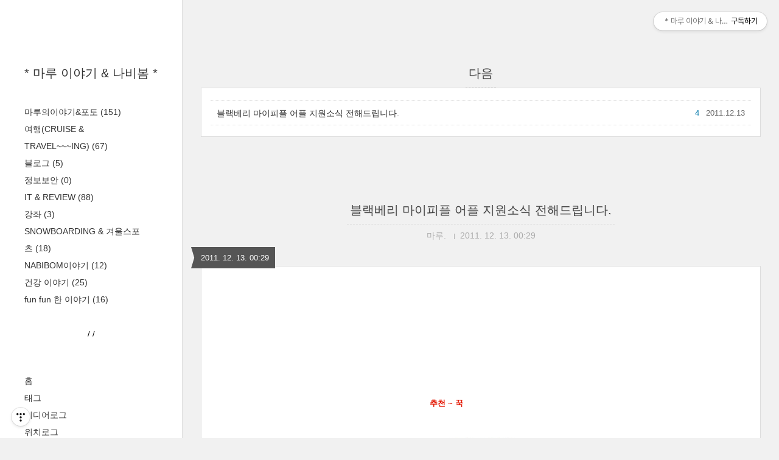

--- FILE ---
content_type: text/html;charset=UTF-8
request_url: https://nabibom.tistory.com/tag/%EB%8B%A4%EC%9D%8C
body_size: 37190
content:
<!DOCTYPE html>
<html lang="ko" class="">

                                                                                <head>
                <script type="text/javascript">if (!window.T) { window.T = {} }
window.T.config = {"TOP_SSL_URL":"https://www.tistory.com","PREVIEW":false,"ROLE":"guest","PREV_PAGE":"","NEXT_PAGE":"","BLOG":{"id":344485,"name":"nabibom","title":"*  마루 이야기 &amp; 나비봄  *","isDormancy":false,"nickName":"마루.","status":"open","profileStatus":"normal"},"NEED_COMMENT_LOGIN":false,"COMMENT_LOGIN_CONFIRM_MESSAGE":"","LOGIN_URL":"https://www.tistory.com/auth/login/?redirectUrl=https://nabibom.tistory.com/tag/%25EB%258B%25A4%25EC%259D%258C","DEFAULT_URL":"https://nabibom.tistory.com","USER":{"name":null,"homepage":null,"id":0,"profileImage":null},"SUBSCRIPTION":{"status":"none","isConnected":false,"isPending":false,"isWait":false,"isProcessing":false,"isNone":true},"IS_LOGIN":false,"HAS_BLOG":false,"IS_SUPPORT":false,"IS_SCRAPABLE":false,"TOP_URL":"http://www.tistory.com","JOIN_URL":"https://www.tistory.com/member/join","PHASE":"prod","ROLE_GROUP":"visitor"};
window.T.entryInfo = null;
window.appInfo = {"domain":"tistory.com","topUrl":"https://www.tistory.com","loginUrl":"https://www.tistory.com/auth/login","logoutUrl":"https://www.tistory.com/auth/logout"};
window.initData = {};

window.TistoryBlog = {
    basePath: "",
    url: "https://nabibom.tistory.com",
    tistoryUrl: "https://nabibom.tistory.com",
    manageUrl: "https://nabibom.tistory.com/manage",
    token: "XQlw1ZwDSUs5lSBQObE/3s5mRiELbSeUAOQA7lTND5ttejUhuO6KOPetsEcfOBtx"
};
var servicePath = "";
var blogURL = "";</script>

                
                
                
                        <!-- BusinessLicenseInfo - START -->
        
            <link href="https://tistory1.daumcdn.net/tistory_admin/userblog/userblog-7c7a62cfef2026f12ec313f0ebcc6daafb4361d7/static/plugin/BusinessLicenseInfo/style.css" rel="stylesheet" type="text/css"/>

            <script>function switchFold(entryId) {
    var businessLayer = document.getElementById("businessInfoLayer_" + entryId);

    if (businessLayer) {
        if (businessLayer.className.indexOf("unfold_license") > 0) {
            businessLayer.className = "business_license_layer";
        } else {
            businessLayer.className = "business_license_layer unfold_license";
        }
    }
}
</script>

        
        <!-- BusinessLicenseInfo - END -->
<!-- PreventCopyContents - START -->
<meta content="no" http-equiv="imagetoolbar"/>

<!-- PreventCopyContents - END -->

<!-- System - START -->

<!-- System - END -->

        <!-- TistoryProfileLayer - START -->
        <link href="https://tistory1.daumcdn.net/tistory_admin/userblog/userblog-7c7a62cfef2026f12ec313f0ebcc6daafb4361d7/static/plugin/TistoryProfileLayer/style.css" rel="stylesheet" type="text/css"/>
<script type="text/javascript" src="https://tistory1.daumcdn.net/tistory_admin/userblog/userblog-7c7a62cfef2026f12ec313f0ebcc6daafb4361d7/static/plugin/TistoryProfileLayer/script.js"></script>

        <!-- TistoryProfileLayer - END -->

                
                <meta http-equiv="X-UA-Compatible" content="IE=Edge">
<meta name="format-detection" content="telephone=no">
<script src="//t1.daumcdn.net/tistory_admin/lib/jquery/jquery-3.5.1.min.js" integrity="sha256-9/aliU8dGd2tb6OSsuzixeV4y/faTqgFtohetphbbj0=" crossorigin="anonymous"></script>
<script type="text/javascript" src="//t1.daumcdn.net/tiara/js/v1/tiara-1.2.0.min.js"></script><meta name="referrer" content="always"/>
<meta name="google-adsense-platform-account" content="ca-host-pub-9691043933427338"/>
<meta name="google-adsense-platform-domain" content="tistory.com"/>
<meta name="google-adsense-account" content="ca-pub-6358916830700379"/>
<meta name="description" content="사진으로 보는 세상,,,,,,,,,,,,,, 
그리고 나비봄 
그리고 일상"/>

    <!-- BEGIN OPENGRAPH -->
    <meta property="og:type" content="website"/>
<meta property="og:url" content="https://nabibom.tistory.com"/>
<meta property="og:site_name" content="*  마루 이야기 &amp; 나비봄  *"/>
<meta property="og:title" content="'다음' 태그의 글 목록"/>
<meta property="og:description" content="사진으로 보는 세상,,,,,,,,,,,,,, 
그리고 나비봄 
그리고 일상"/>
<meta property="og:image" content="https://img1.daumcdn.net/thumb/R800x0/?scode=mtistory2&fname=https%3A%2F%2Ft1.daumcdn.net%2Fcfile%2Ftistory%2F13257C594D2D53CE03"/>
<meta property="og:article:author" content="'마루.'"/>
    <!-- END OPENGRAPH -->

    <!-- BEGIN TWITTERCARD -->
    <meta name="twitter:card" content="summary_large_image"/>
<meta name="twitter:site" content="@TISTORY"/>
<meta name="twitter:title" content="'다음' 태그의 글 목록"/>
<meta name="twitter:description" content="사진으로 보는 세상,,,,,,,,,,,,,, 
그리고 나비봄 
그리고 일상"/>
<meta property="twitter:image" content="https://img1.daumcdn.net/thumb/R800x0/?scode=mtistory2&fname=https%3A%2F%2Ft1.daumcdn.net%2Fcfile%2Ftistory%2F13257C594D2D53CE03"/>
    <!-- END TWITTERCARD -->
<script type="module" src="https://tistory1.daumcdn.net/tistory_admin/userblog/userblog-7c7a62cfef2026f12ec313f0ebcc6daafb4361d7/static/pc/dist/index.js" defer=""></script>
<script type="text/javascript" src="https://tistory1.daumcdn.net/tistory_admin/userblog/userblog-7c7a62cfef2026f12ec313f0ebcc6daafb4361d7/static/pc/dist/index-legacy.js" defer="" nomodule="true"></script>
<script type="text/javascript" src="https://tistory1.daumcdn.net/tistory_admin/userblog/userblog-7c7a62cfef2026f12ec313f0ebcc6daafb4361d7/static/pc/dist/polyfills-legacy.js" defer="" nomodule="true"></script>
<link rel="icon" sizes="any" href="https://t1.daumcdn.net/tistory_admin/favicon/tistory_favicon_32x32.ico"/>
<link rel="icon" type="image/svg+xml" href="https://t1.daumcdn.net/tistory_admin/top_v2/bi-tistory-favicon.svg"/>
<link rel="apple-touch-icon" href="https://t1.daumcdn.net/tistory_admin/top_v2/tistory-apple-touch-favicon.png"/>
<link rel="stylesheet" type="text/css" href="https://t1.daumcdn.net/tistory_admin/www/style/font.css"/>
<link rel="stylesheet" type="text/css" href="https://tistory1.daumcdn.net/tistory_admin/userblog/userblog-7c7a62cfef2026f12ec313f0ebcc6daafb4361d7/static/style/content.css"/>
<link rel="stylesheet" type="text/css" href="https://tistory1.daumcdn.net/tistory_admin/userblog/userblog-7c7a62cfef2026f12ec313f0ebcc6daafb4361d7/static/pc/dist/index.css"/>
<script type="text/javascript">(function() {
    var tjQuery = jQuery.noConflict(true);
    window.tjQuery = tjQuery;
    window.orgjQuery = window.jQuery; window.jQuery = tjQuery;
    window.jQuery = window.orgjQuery; delete window.orgjQuery;
})()</script>
<script type="text/javascript" src="https://tistory1.daumcdn.net/tistory_admin/userblog/userblog-7c7a62cfef2026f12ec313f0ebcc6daafb4361d7/static/script/base.js"></script>
<script type="text/javascript" src="//developers.kakao.com/sdk/js/kakao.min.js"></script>

                
  <title>'다음' 태그의 글 목록 :: *  마루 이야기 &amp; 나비봄  *</title>
  <meta name="title" content="'다음' 태그의 글 목록 :: *  마루 이야기 &amp; 나비봄  *" />
  <meta charset="utf-8" />
  <meta name="viewport"
    content="width=device-width, height=device-height, initial-scale=1, minimum-scale=1.0, maximum-scale=1.0" />
  <meta http-equiv="X-UA-Compatible" content="IE=edge, chrome=1" />

  <link rel="alternate" type="application/rss+xml" title="*  마루 이야기 &amp; 나비봄  *" href="https://nabibom.tistory.com/rss" />

  <link rel="stylesheet" href="https://tistory1.daumcdn.net/tistory/0/Square/style.css" />
  <link rel="stylesheet" href="//netdna.bootstrapcdn.com/font-awesome/3.2.1/css/font-awesome.min.css">
  <!--[if IE 7]>
<link rel="stylesheet" href="//netdna.bootstrapcdn.com/font-awesome/3.2.1/css/font-awesome-ie7.min.css">
<![endif]-->
  <link href="https://tistory1.daumcdn.net/tistory/0/Square/images/jquery.mCustomScrollbar.min.css" rel="stylesheet">

                
                
                <style type="text/css">.another_category {
    border: 1px solid #E5E5E5;
    padding: 10px 10px 5px;
    margin: 10px 0;
    clear: both;
}

.another_category h4 {
    font-size: 12px !important;
    margin: 0 !important;
    border-bottom: 1px solid #E5E5E5 !important;
    padding: 2px 0 6px !important;
}

.another_category h4 a {
    font-weight: bold !important;
}

.another_category table {
    table-layout: fixed;
    border-collapse: collapse;
    width: 100% !important;
    margin-top: 10px !important;
}

* html .another_category table {
    width: auto !important;
}

*:first-child + html .another_category table {
    width: auto !important;
}

.another_category th, .another_category td {
    padding: 0 0 4px !important;
}

.another_category th {
    text-align: left;
    font-size: 12px !important;
    font-weight: normal;
    word-break: break-all;
    overflow: hidden;
    line-height: 1.5;
}

.another_category td {
    text-align: right;
    width: 80px;
    font-size: 11px;
}

.another_category th a {
    font-weight: normal;
    text-decoration: none;
    border: none !important;
}

.another_category th a.current {
    font-weight: bold;
    text-decoration: none !important;
    border-bottom: 1px solid !important;
}

.another_category th span {
    font-weight: normal;
    text-decoration: none;
    font: 10px Tahoma, Sans-serif;
    border: none !important;
}

.another_category_color_gray, .another_category_color_gray h4 {
    border-color: #E5E5E5 !important;
}

.another_category_color_gray * {
    color: #909090 !important;
}

.another_category_color_gray th a.current {
    border-color: #909090 !important;
}

.another_category_color_gray h4, .another_category_color_gray h4 a {
    color: #737373 !important;
}

.another_category_color_red, .another_category_color_red h4 {
    border-color: #F6D4D3 !important;
}

.another_category_color_red * {
    color: #E86869 !important;
}

.another_category_color_red th a.current {
    border-color: #E86869 !important;
}

.another_category_color_red h4, .another_category_color_red h4 a {
    color: #ED0908 !important;
}

.another_category_color_green, .another_category_color_green h4 {
    border-color: #CCE7C8 !important;
}

.another_category_color_green * {
    color: #64C05B !important;
}

.another_category_color_green th a.current {
    border-color: #64C05B !important;
}

.another_category_color_green h4, .another_category_color_green h4 a {
    color: #3EA731 !important;
}

.another_category_color_blue, .another_category_color_blue h4 {
    border-color: #C8DAF2 !important;
}

.another_category_color_blue * {
    color: #477FD6 !important;
}

.another_category_color_blue th a.current {
    border-color: #477FD6 !important;
}

.another_category_color_blue h4, .another_category_color_blue h4 a {
    color: #1960CA !important;
}

.another_category_color_violet, .another_category_color_violet h4 {
    border-color: #E1CEEC !important;
}

.another_category_color_violet * {
    color: #9D64C5 !important;
}

.another_category_color_violet th a.current {
    border-color: #9D64C5 !important;
}

.another_category_color_violet h4, .another_category_color_violet h4 a {
    color: #7E2CB5 !important;
}
</style>

                
                <link rel="stylesheet" type="text/css" href="https://tistory1.daumcdn.net/tistory_admin/userblog/userblog-7c7a62cfef2026f12ec313f0ebcc6daafb4361d7/static/style/revenue.css"/>
<link rel="canonical" href="https://nabibom.tistory.com"/>

<!-- BEGIN STRUCTURED_DATA -->
<script type="application/ld+json">
    {"@context":"http://schema.org","@type":"WebSite","url":"/","potentialAction":{"@type":"SearchAction","target":"/search/{search_term_string}","query-input":"required name=search_term_string"}}
</script>
<!-- END STRUCTURED_DATA -->
<link rel="stylesheet" type="text/css" href="https://tistory1.daumcdn.net/tistory_admin/userblog/userblog-7c7a62cfef2026f12ec313f0ebcc6daafb4361d7/static/style/dialog.css"/>
<link rel="stylesheet" type="text/css" href="//t1.daumcdn.net/tistory_admin/www/style/top/font.css"/>
<link rel="stylesheet" type="text/css" href="https://tistory1.daumcdn.net/tistory_admin/userblog/userblog-7c7a62cfef2026f12ec313f0ebcc6daafb4361d7/static/style/postBtn.css"/>
<link rel="stylesheet" type="text/css" href="https://tistory1.daumcdn.net/tistory_admin/userblog/userblog-7c7a62cfef2026f12ec313f0ebcc6daafb4361d7/static/style/tistory.css"/>
<script type="text/javascript" src="https://tistory1.daumcdn.net/tistory_admin/userblog/userblog-7c7a62cfef2026f12ec313f0ebcc6daafb4361d7/static/script/common.js"></script>

                
                </head>

                                                <body id="tt-body-tag">
                
                
                
  
    <div id="wrap">
      <div id="sidebar">
        <div class="blank"></div>
        <h1><a href="https://nabibom.tistory.com/">*  마루 이야기 &amp; 나비봄  *</a></h1>
        
            <div class="widget category"> <!-- Category -->
              <ul class="tt_category"><li class=""><a href="/category" class="link_tit"> 마루의 이야기 짜르륵 <span class="c_cnt">(389)</span> </a>
  <ul class="category_list"><li class=""><a href="/category/%EB%A7%88%EB%A3%A8%EC%9D%98%EC%9D%B4%EC%95%BC%EA%B8%B0%26%ED%8F%AC%ED%86%A0" class="link_item"> 마루의이야기&amp;포토 <span class="c_cnt">(151)</span> </a></li>
<li class=""><a href="/category/%EC%97%AC%ED%96%89%28CRUISE%20%26%20TRAVEL%7E%7E%7EING%29" class="link_item"> 여행(CRUISE &amp; TRAVEL~~~ING) <span class="c_cnt">(67)</span> </a></li>
<li class=""><a href="/category/%EB%B8%94%EB%A1%9C%EA%B7%B8" class="link_item"> 블로그 <span class="c_cnt">(5)</span> </a></li>
<li class=""><a href="/category/%EC%A0%95%EB%B3%B4%EB%B3%B4%EC%95%88" class="link_item"> 정보보안 <span class="c_cnt">(0)</span> </a></li>
<li class=""><a href="/category/IT%20%26%20REVIEW" class="link_item"> IT &amp; REVIEW <span class="c_cnt">(88)</span> </a></li>
<li class=""><a href="/category/%EA%B0%95%EC%A2%8C" class="link_item"> 강좌 <span class="c_cnt">(3)</span> </a></li>
<li class=""><a href="/category/SNOWBOARDING%20%26%20%EA%B2%A8%EC%9A%B8%EC%8A%A4%ED%8F%AC%EC%B8%A0" class="link_item"> SNOWBOARDING &amp; 겨울스포츠 <span class="c_cnt">(18)</span> </a></li>
<li class=""><a href="/category/NABIBOM%EC%9D%B4%EC%95%BC%EA%B8%B0" class="link_item"> NABIBOM이야기 <span class="c_cnt">(12)</span> </a></li>
<li class=""><a href="/category/%EA%B1%B4%EA%B0%95%20%EC%9D%B4%EC%95%BC%EA%B8%B0" class="link_item"> 건강 이야기 <span class="c_cnt">(25)</span> </a></li>
<li class=""><a href="/category/fun%20fun%20%ED%95%9C%20%EC%9D%B4%EC%95%BC%EA%B8%B0" class="link_item"> fun fun 한 이야기 <span class="c_cnt">(16)</span> </a></li>
</ul>
</li>
</ul>

            </div>
           <!-- Counter -->
            <div class="widget counter text-center">
              <span class="yesterday"></span> /
              <span class="today"></span> /
              <span class="total"></span>
            </div>
                      <div class="revenue_unit_wrap">
  <div class="revenue_unit_item adsense responsive">
    <div class="revenue_unit_info">반응형</div>
    <script src="//pagead2.googlesyndication.com/pagead/js/adsbygoogle.js" async="async"></script>
    <ins class="adsbygoogle" style="display: block;" data-ad-host="ca-host-pub-9691043933427338" data-ad-client="ca-pub-6358916830700379" data-ad-format="auto"></ins>
    <script>(adsbygoogle = window.adsbygoogle || []).push({});</script>
  </div>
</div>
            <div class="widget"> <!-- Blog Menu -->
              <ul>
  <li class="t_menu_home first"><a href="/" target="">홈</a></li>
  <li class="t_menu_tag"><a href="/tag" target="">태그</a></li>
  <li class="t_menu_medialog"><a href="/media" target="">미디어로그</a></li>
  <li class="t_menu_location"><a href="/location" target="">위치로그</a></li>
  <li class="t_menu_guestbook last"><a href="/guestbook" target="">방명록</a></li>
</ul>
            </div>
          <div class="module module_plugin"><!-- SB_Replacer - START -->

<!-- SB_Replacer - END -->
</div>

        <div class="blank"></div>
      </div>

      <div id="content">
        <div id="content-inner">

          

          

          
            <div id="head">
              <h2>다음</h2>
            </div>

            <div id="body" class="list">
              <ul>
                
                  <li>
                    <a href="/331"
                      data-tiara-action-name="블로그글_클릭"
                      data-tiara-action-kind="ClickContent"
                      data-tiara-copy="블랙베리 마이피플 어플 지원소식 전해드립니다."
                      data-tiara-image="https://img1.daumcdn.net/thumb/R750x0/?scode=mtistory2&fname=https%3A%2F%2Ft1.daumcdn.net%2Fcfile%2Ftistory%2F1125BC424EE619E405"
                      data-tiara-click_url="https://nabibom.tistory.com//331"
                      data-tiara-name="블랙베리 마이피플 어플 지원소식 전해드립니다."
                      data-tiara-provider="*  마루 이야기 &amp; 나비봄  *"
                      data-tiara-plink="/331"
                      data-tiara-id="/331"
                    >블랙베리 마이피플 어플 지원소식 전해드립니다.</a>
                    <span class="date">2011.12.13</span>
                    <span class="cnt">4</span>
                    <div class="clear"></div>
                  </li>
                
              </ul>
            </div>
          

          

          

          

                
          
  <div id="head">
    <h2><a href="/331">블랙베리 마이피플 어플 지원소식 전해드립니다.</a></h2>
    <div class="post-meta">
      <span class="author">마루.</span>
      <span class="meta-date">2011. 12. 13. 00:29</span>
      
    </div>
    <div class="date">2011. 12. 13. 00:29</div>
  </div>

  <div id="body" class="entry">
    <div class="tag_label">
      
    </div>

    <div class="article" id="article-view">
      
                    <!-- System - START -->
        <div class="revenue_unit_wrap">
  <div class="revenue_unit_item adsense responsive">
    <div class="revenue_unit_info">반응형</div>
    <script src="//pagead2.googlesyndication.com/pagead/js/adsbygoogle.js" async="async"></script>
    <ins class="adsbygoogle" style="display: block;" data-ad-host="ca-host-pub-9691043933427338" data-ad-client="ca-pub-6358916830700379" data-ad-format="auto"></ins>
    <script>(adsbygoogle = window.adsbygoogle || []).push({});</script>
  </div>
</div>
        <!-- System - END -->

            <div class="contents_style">&nbsp;&nbsp;&nbsp;&nbsp;&nbsp;&nbsp;&nbsp;&nbsp;&nbsp;&nbsp;&nbsp;&nbsp;&nbsp;&nbsp;&nbsp;&nbsp;&nbsp;&nbsp;&nbsp;&nbsp;&nbsp;&nbsp;&nbsp;&nbsp;&nbsp;&nbsp;&nbsp;&nbsp;&nbsp;&nbsp;&nbsp;&nbsp;&nbsp;&nbsp;&nbsp;&nbsp;&nbsp;&nbsp;&nbsp;&nbsp;&nbsp;&nbsp;&nbsp;&nbsp;&nbsp;&nbsp;&nbsp;&nbsp;&nbsp;&nbsp;&nbsp;&nbsp;&nbsp;&nbsp;&nbsp;&nbsp;&nbsp;&nbsp;&nbsp;&nbsp;&nbsp;&nbsp;&nbsp;&nbsp;&nbsp;&nbsp;&nbsp;&nbsp;&nbsp;&nbsp;&nbsp;&nbsp;&nbsp;&nbsp;&nbsp;&nbsp;&nbsp;&nbsp;&nbsp;&nbsp;&nbsp; <embed src="http://api.v.daum.net/static/recombox3.swf?nid=23457331" quality="high" bgcolor="#ffffff" width="67" height="80" type="application/x-shockwave-flash"></embed><br />
&nbsp;&nbsp;&nbsp;&nbsp;&nbsp;&nbsp;&nbsp;&nbsp;&nbsp;&nbsp;&nbsp;&nbsp;&nbsp;&nbsp;&nbsp;&nbsp;&nbsp;&nbsp;&nbsp;&nbsp;&nbsp;&nbsp;&nbsp;&nbsp;&nbsp;&nbsp;&nbsp;&nbsp;&nbsp;&nbsp;&nbsp;&nbsp;&nbsp;&nbsp;&nbsp;&nbsp;&nbsp;&nbsp;&nbsp;&nbsp;&nbsp;&nbsp;&nbsp;&nbsp;&nbsp;&nbsp;&nbsp;&nbsp;&nbsp;&nbsp;&nbsp;&nbsp;&nbsp;&nbsp;&nbsp;&nbsp;&nbsp;&nbsp;&nbsp;&nbsp;&nbsp;&nbsp;&nbsp;&nbsp;&nbsp;&nbsp;&nbsp;&nbsp;&nbsp;&nbsp;&nbsp;&nbsp;&nbsp;&nbsp;&nbsp;&nbsp;&nbsp;&nbsp;&nbsp;&nbsp;&nbsp;&nbsp;&nbsp;&nbsp; <STRONG><FONT color=#e31600><SPAN style="FONT-SIZE: 10pt">추천 ~ 꾹</SPAN><br />
</FONT></STRONG><br />

<P style="MARGIN: 0px"><div class="imageblock center" style="text-align: center; clear: both;"><img src="https://t1.daumcdn.net/cfile/tistory/1258E0354EE61DB91D" style="max-width: 100%; height: auto;" srcset="https://img1.daumcdn.net/thumb/R1280x0/?scode=mtistory2&fname=https%3A%2F%2Ft1.daumcdn.net%2Fcfile%2Ftistory%2F1258E0354EE61DB91D" width="400" height="262" alt="" filename="0922489872_0.jpg" filemime="image/jpeg"/></div>
</P><br />
지금까지 블랙베리에서 마이피플을 사용하지 못했었는데요...<br />
물론 웹브라우져에서 돌려서 사용은 가능했지만 어플로는 아직까지 <br />
지원하지 않아 사용을 할수 없었으나 현재 베타버전이지만 마이피플이 지원이 가능하게 되었네요.<br />
<br />현재 베타라서 최신의 기종인 블랙베리 9900은 아직지원은 못하지만 <br />
정식버전으로 앱월드에 출시가 된다면 지원을 할것으로 보이구요..<br />
9900도 깔리지 않는것은 아니고 실행은 되지만 주소록을 끌어어지 못하는것때문에<br />
정식버전을 기다려야 할듯 합니다..<br />
<br />이전기종인 OS 5.0이나 OS 6.0을 사용하는 기종인<br />
블랙베리 볼드 9780, 9700, 9000 , 토치 9800 , 펄 3G등은 지원을 하지 그 기종을<br />
갖고 계신 분들은 깔아서 사용하시면 될듯 합니다..<br />
<br />설치방법은 아래 주소를 블랙베리에서 웹브라우저로 클릭해서 들어가<br />
설치 하시면 되세요..<br />
<A href="http://durl.kr/ixug">http://durl.kr/ixug</A><br />
<br /><br />
그리고 자세한 사항은 마이피플 공식블로그도 확인해 보세요..거기서도 다운가능합니다..<br />
<A href="http://blog.daum.net/my.people/27">http://blog.daum.net/my.people/27</A><br />
<br /><br />
<br />
<P style="MARGIN: 0px"><div class="imageblock center" style="text-align: center; clear: both;"><img src="https://t1.daumcdn.net/cfile/tistory/2025BC424EE619E404" style="max-width: 100%; height: auto;" srcset="https://img1.daumcdn.net/thumb/R1280x0/?scode=mtistory2&fname=https%3A%2F%2Ft1.daumcdn.net%2Fcfile%2Ftistory%2F2025BC424EE619E404" width="769" height="217" alt="" filename="설치_3~1.jpg" filemime="image/jpeg"/></div>
</P>
<P style="MARGIN: 0px"><br />
주소를 블랙베리 웹브라우저에서 접속하면 위화면이 뜨구요..바로 설치 가능한 화면이 나옵니다...<br />
다운받고 설치하면 되세요..<br />
<br /><br />
<br /><br />
<div class="imageblock center" style="text-align: center; clear: both;"><img src="https://t1.daumcdn.net/cfile/tistory/1125BC424EE619E405" style="max-width: 100%; height: auto;" srcset="https://img1.daumcdn.net/thumb/R1280x0/?scode=mtistory2&fname=https%3A%2F%2Ft1.daumcdn.net%2Fcfile%2Ftistory%2F1125BC424EE619E405" width="769" height="242" alt="" filename="로그인~1.jpg" filemime="image/jpeg"/></div>
</P>
<P style="MARGIN: 0px"><br />
<br /><br />
<br /><br />
<br /><div class="imageblock center" style="text-align: center; clear: both;"><img src="https://t1.daumcdn.net/cfile/tistory/1225BC424EE619E406" style="max-width: 100%; height: auto;" srcset="https://img1.daumcdn.net/thumb/R1280x0/?scode=mtistory2&fname=https%3A%2F%2Ft1.daumcdn.net%2Fcfile%2Ftistory%2F1225BC424EE619E406" width="541" height="234" alt="" filename="지원_~1.jpg" filemime="image/jpeg"/></div>
</P><br />
위의 표와같이 아직까지 베타서비스라서 미지원사항이 안드로이드나 아이폰에 비해 많은데<br />
되는게 어디인가요? 9900인 저로서는 지원않되고 있어서 그저 부러울 따름이네요..<br />
이전 카카오톡 베타버전처럼 배터리 빨아먹는 증상은 아직까진 없는것 같구요.<br />
<br />부디 정식버전에서는 다른 모든 기능과 블랙베리 9900도 지원해줬으면 좋겠네요..<br />
마이피플 UI예쁘군요....정식버전을 기대해 봅니다...<br />
<br />아직까지 베타라서 한번 테스트로 깔아볼 분들만 깔아보시구요...<br />
저는 어차피 블베9900이고 지원하지 않아서 깔았다가 바로 지웠습니다...<br />
<br /></div>
                    <!-- System - START -->
        <div class="revenue_unit_wrap">
  <div class="revenue_unit_item adsense responsive">
    <div class="revenue_unit_info">반응형</div>
    <script src="//pagead2.googlesyndication.com/pagead/js/adsbygoogle.js" async="async"></script>
    <ins class="adsbygoogle" style="display: block;" data-ad-host="ca-host-pub-9691043933427338" data-ad-client="ca-pub-6358916830700379" data-ad-format="auto"></ins>
    <script>(adsbygoogle = window.adsbygoogle || []).push({});</script>
  </div>
</div>
        <!-- System - END -->


                    <div class="container_postbtn #post_button_group">
  <div class="postbtn_like"><script>window.ReactionButtonType = 'reaction';
window.ReactionApiUrl = '//nabibom.tistory.com/reaction';
window.ReactionReqBody = {
    entryId: 331
}</script>
<div class="wrap_btn" id="reaction-331" data-tistory-react-app="Reaction"></div><div class="wrap_btn wrap_btn_share"><button type="button" class="btn_post sns_btn btn_share" aria-expanded="false" data-thumbnail-url="https://img1.daumcdn.net/thumb/R800x0/?scode=mtistory2&amp;fname=https%3A%2F%2Ft1.daumcdn.net%2Fcfile%2Ftistory%2F1125BC424EE619E405" data-title="블랙베리 마이피플 어플 지원소식 전해드립니다." data-description="추천 ~ 꾹 지금까지 블랙베리에서 마이피플을 사용하지 못했었는데요... 물론 웹브라우져에서 돌려서 사용은 가능했지만 어플로는 아직까지 지원하지 않아 사용을 할수 없었으나 현재 베타버전이지만 마이피플이 지원이 가능하게 되었네요. 현재 베타라서 최신의 기종인 블랙베리 9900은 아직지원은 못하지만 정식버전으로 앱월드에 출시가 된다면 지원을 할것으로 보이구요.. 9900도 깔리지 않는것은 아니고 실행은 되지만 주소록을 끌어어지 못하는것때문에 정식버전을 기다려야 할듯 합니다.. 이전기종인 OS 5.0이나 OS 6.0을 사용하는 기종인 블랙베리 볼드 9780, 9700, 9000 , 토치 9800 , 펄 3G등은 지원을 하지 그 기종을 갖고 계신 분들은 깔아서 사용하시면 될듯 합니다.. 설치방법은 아래 주소를 블.." data-profile-image="https://t1.daumcdn.net/cfile/tistory/13257C594D2D53CE03" data-profile-name="마루." data-pc-url="https://nabibom.tistory.com/331" data-relative-pc-url="/331" data-blog-title="*  마루 이야기 &amp; 나비봄  *"><span class="ico_postbtn ico_share">공유하기</span></button>
  <div class="layer_post" id="tistorySnsLayer"></div>
</div><div class="wrap_btn wrap_btn_etc" data-entry-id="331" data-entry-visibility="public" data-category-visibility="public"><button type="button" class="btn_post btn_etc2" aria-expanded="false"><span class="ico_postbtn ico_etc">게시글 관리</span></button>
  <div class="layer_post" id="tistoryEtcLayer"></div>
</div></div>
<button type="button" class="btn_menu_toolbar btn_subscription #subscribe" data-blog-id="344485" data-url="https://nabibom.tistory.com/331" data-device="web_pc" data-tiara-action-name="구독 버튼_클릭"><em class="txt_state"></em><strong class="txt_tool_id">*  마루 이야기 &amp; 나비봄  *</strong><span class="img_common_tistory ico_check_type1"></span></button><div class="postbtn_ccl" data-ccl-type="1" data-ccl-derive="2">
    <a href="https://creativecommons.org/licenses/by-nc-nd/4.0/deed.ko" target="_blank" class="link_ccl" rel="license">
        <span class="bundle_ccl">
            <span class="ico_postbtn ico_ccl1">저작자표시</span> <span class="ico_postbtn ico_ccl2">비영리</span> <span class="ico_postbtn ico_ccl3">변경금지</span> 
        </span>
        <span class="screen_out">(새창열림)</span>
    </a>
</div>
<!--
<rdf:RDF xmlns="https://web.resource.org/cc/" xmlns:dc="https://purl.org/dc/elements/1.1/" xmlns:rdf="https://www.w3.org/1999/02/22-rdf-syntax-ns#">
    <Work rdf:about="">
        <license rdf:resource="https://creativecommons.org/licenses/by-nc-nd/4.0/deed.ko" />
    </Work>
    <License rdf:about="https://creativecommons.org/licenses/by-nc-nd/4.0/deed.ko">
        <permits rdf:resource="https://web.resource.org/cc/Reproduction"/>
        <permits rdf:resource="https://web.resource.org/cc/Distribution"/>
        <requires rdf:resource="https://web.resource.org/cc/Notice"/>
        <requires rdf:resource="https://web.resource.org/cc/Attribution"/>
        <prohibits rdf:resource="https://web.resource.org/cc/CommercialUse"/>

    </License>
</rdf:RDF>
-->  <div data-tistory-react-app="SupportButton"></div>
</div>

                    <!-- PostListinCategory - START -->
<div class="another_category another_category_color_violet">
  <h4>'<a href="/category/IT%20%26%20REVIEW">IT &amp; REVIEW</a>' 카테고리의 다른 글</h4>
  <table>
    <tr>
      <th><a href="/339">니콘의 미러리스 카메라 Nikon 1 V1 개봉기 및 샘플샷</a>&nbsp;&nbsp;<span>(14)</span></th>
      <td>2011.12.23</td>
    </tr>
    <tr>
      <th><a href="/336">블랙베리 9900 화이트 드디어 출시</a>&nbsp;&nbsp;<span>(6)</span></th>
      <td>2011.12.20</td>
    </tr>
    <tr>
      <th><a href="/333">미션임파서블4 : 고스트프로토콜 후기 &amp; 별점</a>&nbsp;&nbsp;<span>(6)</span></th>
      <td>2011.12.16</td>
    </tr>
    <tr>
      <th><a href="/330">아이폰,아이패드 추천어플 : 소셜,뉴스,관심사를 잡지 보듯이 - 플립보드(Flipboard) -</a>&nbsp;&nbsp;<span>(6)</span></th>
      <td>2011.12.12</td>
    </tr>
    <tr>
      <th><a href="/323">순정아이폰도 탈옥폰처럼 홈화면에 와이파이버튼등 만들기 -아이폰 팁-</a>&nbsp;&nbsp;<span>(14)</span></th>
      <td>2011.11.22</td>
    </tr>
    <tr>
      <th><a href="/321">말많은 블랙베리 신기종 포르쉐디자인의 BlackBerry P'9981 개봉기 동영상</a>&nbsp;&nbsp;<span>(21)</span></th>
      <td>2011.11.18</td>
    </tr>
    <tr>
      <th><a href="/319">11/16 오늘자 아이폰,아이패드 한시적 무료게임 &amp; 어플</a>&nbsp;&nbsp;<span>(6)</span></th>
      <td>2011.11.16</td>
    </tr>
  </table>
</div>

<!-- PostListinCategory - END -->

    </div>

    

    <div data-tistory-react-app="Namecard"></div>
  </div>

          
      

          

          <div id="paging">
            
              <a  class="prev no-more-prev">
                PREV
                <span class="screen_out">
                  이전
                </span>
              </a>
              <a class="numbox" href="/tag/%EB%8B%A4%EC%9D%8C?page=1"><span class="selected">1</span></a>
              <a  class="next no-more-next">
                NEXT
                <span class="screen_out">
                  다음
                </span>
              </a>
            
          </div>

          
            <div id="recent-post">
              <h4><a href="/category">+ Recent posts</a></h4>
              <ul>
                
                <div class="clear"></div>
              </ul>
            </div>
          

          <div class="clear"></div>

          <div id="foot">
            <div class="powered">Powered by <a href="http://www.tistory.com/" target="_blank">Tistory</a>, Designed by
              <a href="http://wallel.com/" target="_blank">wallel</a>
            </div>
            <div class="social">
              <a href="https://nabibom.tistory.com/rss" target="_blank">Rss Feed</a> and
              <a href="https://www.twitter.com/" target="_blank">Twitter</a>,
              <a href="https://www.facebook.com/" target="_blank">Facebook</a>,
              <a href="https://www.youtube.com/" target="_blank">Youtube</a>,
              <a href="https://plus.google.com/" target="_blank">Google+</a>
            </div>
          </div>
        </div> <!-- content-inner close -->
      </div> <!-- content close -->
    </div> <!-- wrap close -->
  

  <div id="sidebar-toggle"><i class="icon-reorder"></i></div>
  <script src="https://code.jquery.com/jquery-1.11.3.min.js"></script>
  <script src="https://tistory1.daumcdn.net/tistory/0/Square/images/common.js"></script>
  <script src="https://tistory1.daumcdn.net/tistory/0/Square/images/jquery.mCustomScrollbar.concat.min.js"></script>
  <script>
    $(document).ready(function () {
      if ($('body').width() > "960") {
        $("#sidebar").mCustomScrollbar({
          theme: "dark-thin",
          autoHideScrollbar: "true"
        });
      };
    });
  </script>
<div class="#menubar menu_toolbar ">
  <h2 class="screen_out">티스토리툴바</h2>
<div class="btn_tool"><button class="btn_menu_toolbar btn_subscription  #subscribe" data-blog-id="344485" data-url="https://nabibom.tistory.com" data-device="web_pc"><strong class="txt_tool_id">*  마루 이야기 &amp; 나비봄  *</strong><em class="txt_state">구독하기</em><span class="img_common_tistory ico_check_type1"></span></button></div></div>
<div class="#menubar menu_toolbar toolbar_lb"><div class="btn_tool btn_tool_type1" id="menubar_wrapper" data-tistory-react-app="Menubar"></div></div>
<div class="layer_tooltip">
  <div class="inner_layer_tooltip">
    <p class="desc_g"></p>
  </div>
</div>
<div id="editEntry" style="position:absolute;width:1px;height:1px;left:-100px;top:-100px"></div>


                        <!-- CallBack - START -->
        <script>                    (function () { 
                        var blogTitle = '*  마루 이야기 & 나비봄  *';
                        
                        (function () {
    function isShortContents () {
        return window.getSelection().toString().length < 30;
    }
    function isCommentLink (elementID) {
        return elementID === 'commentLinkClipboardInput'
    }

    function copyWithSource (event) {
        if (isShortContents() || isCommentLink(event.target.id)) {
            return;
        }
        var range = window.getSelection().getRangeAt(0);
        var contents = range.cloneContents();
        var temp = document.createElement('div');

        temp.appendChild(contents);

        var url = document.location.href;
        var decodedUrl = decodeURI(url);
        var postfix = ' [' + blogTitle + ':티스토리]';

        event.clipboardData.setData('text/plain', temp.innerText + '\n출처: ' + decodedUrl + postfix);
        event.clipboardData.setData('text/html', '<pre data-ke-type="codeblock">' + temp.innerHTML + '</pre>' + '출처: <a href="' + url + '">' + decodedUrl + '</a>' + postfix);
        event.preventDefault();
    }

    document.addEventListener('copy', copyWithSource);
})()

                    })()</script>

        <!-- CallBack - END -->

<!-- DragSearchHandler - START -->
<script src="//search1.daumcdn.net/search/statics/common/js/g/search_dragselection.min.js"></script>

<!-- DragSearchHandler - END -->

        <!-- PreventCopyContents - START -->
        <script type="text/javascript">document.oncontextmenu = new Function ('return false');
document.ondragstart = new Function ('return false');
document.onselectstart = new Function ('return false');
document.body.style.MozUserSelect = 'none';</script>
<script type="text/javascript" src="https://tistory1.daumcdn.net/tistory_admin/userblog/userblog-7c7a62cfef2026f12ec313f0ebcc6daafb4361d7/static/plugin/PreventCopyContents/script.js"></script>

        <!-- PreventCopyContents - END -->

<!-- RainbowLink - START -->
<script type="text/javascript" src="https://tistory1.daumcdn.net/tistory_admin/userblog/userblog-7c7a62cfef2026f12ec313f0ebcc6daafb4361d7/static/plugin/RainbowLink/script.js"></script>

<!-- RainbowLink - END -->

                
                <div style="margin:0; padding:0; border:none; background:none; float:none; clear:none; z-index:0"></div>
<script type="text/javascript" src="https://tistory1.daumcdn.net/tistory_admin/userblog/userblog-7c7a62cfef2026f12ec313f0ebcc6daafb4361d7/static/script/common.js"></script>
<script type="text/javascript">window.roosevelt_params_queue = window.roosevelt_params_queue || [{channel_id: 'dk', channel_label: '{tistory}'}]</script>
<script type="text/javascript" src="//t1.daumcdn.net/midas/rt/dk_bt/roosevelt_dk_bt.js" async="async"></script>

                
                <script>window.tiara = {"svcDomain":"user.tistory.com","section":"블로그","trackPage":"태그목록_보기","page":"태그","key":"344485","customProps":{"userId":"0","blogId":"344485","entryId":"null","role":"guest","trackPage":"태그목록_보기","filterTarget":false},"entry":null,"kakaoAppKey":"3e6ddd834b023f24221217e370daed18","appUserId":"null","thirdProvideAgree":null}</script>
<script type="module" src="https://t1.daumcdn.net/tistory_admin/frontend/tiara/v1.0.6/index.js"></script>
<script src="https://t1.daumcdn.net/tistory_admin/frontend/tiara/v1.0.6/polyfills-legacy.js" nomodule="true" defer="true"></script>
<script src="https://t1.daumcdn.net/tistory_admin/frontend/tiara/v1.0.6/index-legacy.js" nomodule="true" defer="true"></script>

                </body>

</html>

--- FILE ---
content_type: text/html; charset=utf-8
request_url: https://www.google.com/recaptcha/api2/aframe
body_size: 269
content:
<!DOCTYPE HTML><html><head><meta http-equiv="content-type" content="text/html; charset=UTF-8"></head><body><script nonce="k032CYWM5zsB1u3QVKlrAQ">/** Anti-fraud and anti-abuse applications only. See google.com/recaptcha */ try{var clients={'sodar':'https://pagead2.googlesyndication.com/pagead/sodar?'};window.addEventListener("message",function(a){try{if(a.source===window.parent){var b=JSON.parse(a.data);var c=clients[b['id']];if(c){var d=document.createElement('img');d.src=c+b['params']+'&rc='+(localStorage.getItem("rc::a")?sessionStorage.getItem("rc::b"):"");window.document.body.appendChild(d);sessionStorage.setItem("rc::e",parseInt(sessionStorage.getItem("rc::e")||0)+1);localStorage.setItem("rc::h",'1769792240242');}}}catch(b){}});window.parent.postMessage("_grecaptcha_ready", "*");}catch(b){}</script></body></html>

--- FILE ---
content_type: text/css
request_url: https://tistory1.daumcdn.net/tistory/0/Square/style.css
body_size: 6956
content:
@charset "utf-8";

html {
  -webkit-text-size-adjust: none;
  -moz-text-size-adjust: none;
  -ms-text-size-adjust: none;
  text-size-adjust: none;
}

html, body {
  margin: 0;
  padding: 0;
  background-color: #f1f1f1;
  overflow-x: hidden;
}

body,
input,
textarea {
  font-size: 14px;
  font-family: -apple-system, BlinkMacSystemFont, "Helvetica Neue", "Apple SD Gothic Neo", Arial, sans-serif;
}

img {
  border: 0;
  max-width: 100%;
}

fieldset {
  border: 1px solid #ddd;
  padding: 2%;
}

sup, sub {
  height: 0;
  line-height: 0;
  font-size: 10px;
}

iframe, video, embed, object {
  max-width: 100%;
}

abbr, acronym {
  border-bottom: 1px dotted #999;
  cursor: help;
}

cite, em {
  font-style: italic;
}

hr {
  margin: 0;
  padding: 0;
  border: none;
  border-top: 1px solid #ccc;
  height: 0;
  overflow: hidden;
}

code.red {
  border: 1px solid #F6CECE;
  background-color: #FFF4F4;
  color: #BE0D0D;
}

code.blue {
  border: 1px solid #B7D9F2;
  background-color: #F4FCFF;
  color: #4570CD;
}

code.green {
  border: 1px solid #B7F2C7;
  background-color: #F4FFF7;
  color: #267C45;
}

input, textarea {
  outline: none;
}

::selection {
  background: #888;
  color: #fff;
}

div, span, input, textarea {
  -webkit-box-sizing: border-box;
  -moz-box-sizing: border-box;
  -ms-box-sizing: border-box;
  -o-box-sizing: border-box;
  box-sizing: border-box;
}

#tistoryProfileLayer div {
  -webkit-box-sizing: content-box;
  -moz-box-sizing: content-box;
  -ms-box-sizing: content-box;
  -o-box-sizing: content-box;
  box-sizing: content-box;
}

a, input, textarea, li {
  -webkit-transition: all 0.3s;
  -moz-transition: all 0.3s;
  -ms-transition: all 0.3s;
  -o-transition: all 0.3s;
  transition: all 0.3s;
}

.clear {
  clear: both;
  width: 100%;
}

.text-center {
  text-align: center;
}

.mCSB_inside>.mCSB_container {
  margin-right: 0 !important;
}

/*
 * sidebar
 */
#sidebar {
  position: fixed;
  top: 0;
  left: 0;
  bottom: 0;
  padding: 0;
  width: 300px;
  height: 100%;
  background-color: #fff;
  border-right: 1px solid #ddd;
  cursor: default;
}

#sidebar a {
  color: #333;
  text-decoration: none;
}

#sidebar a:hover {
  color: #07a;
}

#sidebar .blank {
  clear: both;
  width: 100%;
  height: 100px;
}

#sidebar h1 {
  margin: 0;
  padding: 0 10px;
  text-align: center;
  font-size: 20px;
  font-weight: 400;
  line-height: 200%;
  color: #666;
}

#sidebar .widget {
  margin-top: 30px;
  padding: 0;
  line-height: 200%;
}

#sidebar .widget li {
  list-style: none;
  padding-right: 30px;
  word-break: break-word;
}

#sidebar .category>ul {
  margin: 0;
  padding: 0;
}

#sidebar .category ul li {
  list-style: none;
}

#sidebar .category>ul>li>a {
  display: none;
}

#sidebar .category ul li ul li ul {
  margin: 0 0 0 15px;
  padding: 0;
}

#sidebar .category ul li ul li ul li:before {
  content: "\F0DA";
  font-family: "FontAwesome";
  font-size: 10px;
  padding-right: 5px;
}

#sidebar .counter {
  font-size: 13px;
}

#sidebar .counter .yesterday {
  color: #6a6;
}

#sidebar .counter .today {
  color: #07a;
}

#sidebar .counter .total {
  color: #e55;
}

#sidebar .search input {
  padding: 10px;
  width: 60%;
  border: none;
  border-bottom: 1px dashed #ccc;
}

#sidebar .search input:focus {
  border-color: #B7CFF1;
}

#sidebar .blogger {
  line-height: 100%;
  color: #666;
}

/*
 * content
 */
#content {
  margin: 0 0 0 330px;
  padding: 0;
}

#content-inner {
  max-width: 1030px;
  width: 100%;
  padding-right: 30px;
}

#head {
  position: relative;
  padding-top: 100px;
  width: 100%;
  text-align: center;
}

#head h2 {
  display: inline-block;
  margin: 0 0 50px;
  padding: 0 5px 3px;
  font-size: 20px;
  font-weight: 400;
  color: #444;
  line-height: 200%;
  border-bottom: 1px dashed #ddd;
  text-shadow: 1px 1px #dedede;
  word-break: break-word;
}

#head h2 a {
  color: #444;
}

#head h2 a:hover {
  color: #888;
}

#head .date {
  position: absolute;
  bottom: -44px;
  left: -10px;
  padding: 10px;
  font-size: 13px;
  color: #fff;
  background-color: #555;
  cursor: default;
}

#head .date:before {
  position: absolute;
  top: 0;
  left: -6px;
  width: 0;
  height: 0;
  content: " ";
  border-top: 20px solid #555;
  border-left: 6px solid transparent;
}

#head .date:after {
  position: absolute;
  bottom: 0;
  left: -6px;
  width: 0;
  height: 0;
  content: " ";
  border-bottom: 20px solid #555;
  border-left: 6px solid transparent;
}

#body {
  padding: 20px 15px 18px;
  background-color: #fff;
  border: 1px solid #ddd;
  word-break: break-all;
}

a {
  color: #333;
  text-decoration: none;
}

a:hover {
  color: #07a;
}

/*
 * tag
 */
.tag {
  word-break: break-word;
}

.tag a {
  display: inline-block;
  margin-right: 10px;
  padding: 0 3px;
}

.tag a:hover {
  background-color: #f5f5f5;
}

.tag .cloud5 {
  color: #999 !important;
  font-size: 13px !important;
}

.tag .cloud5:hover {
  color: #000 !important;
}

.tag .cloud4 {
  color: #157586 !important;
  font-size: 15px !important;
}

.tag .cloud3 {
  color: #333 !important;
  font-size: 18px !important;
}

.tag .cloud2 {
  color: #07a !important;
  font-size: 20px !important;
  line-height: 150%;
}

.tag .cloud1 {
  color: #f55 !important;
  font-size: 22px !important;
  line-height: 200%;
}

/*
 * list
 */
.list ul {
  margin: 0;
  padding: 0;
  border-top: 1px dotted #ddd;
}

.list ul li {
  padding: 12px 10px 9px;
  list-style: none;
  font-size: 14px;
  border-bottom: 1px dotted #ddd;
}

.list span {
  float: right;
  font-size: 13px;
}

.list span.cnt {
  margin-right: 11px;
  color: #07a;
}

.list span.date {
  color: #666;
}

/*
 * protected
 */

.protected p {
  text-align: center;
}

.protected i {
  font-size: 20px;
  color: #555;
}

.protected input[type="password"] {
  margin-top: 10px;
  padding: 20px 10px;
  width: 300px;
  font-size: 13px;
  border: none;
  border-top: 1px dashed #ddd;
  border-bottom: 1px dashed #ddd;
}

.protected input[type="button"] {
  margin-top: 20px;
  font-size: 15px;
  border: none;
  background-color: transparent;
  cursor: pointer;
}

/*
 * entry
 */
.entry {
  font-size: 16px;
}

.entry table {
  max-width: 100% !important;
  width: 100% !important;
}

.entry table.dual td {
  width: 50% !important;
  vertical-align: top;
}

.entry table.dual td .imageblock {
  width: 100% !important;
}

.entry table.dual td .imageblock span img {
  width: 100% !important;
}

.entry table.triple td {
  width: 33% !important;
  vertical-align: top;
}

.entry table.triple td .imageblock {
  width: 100% !important;
}

.entry table.triple td .imageblock span img {
  width: 100% !important;
}

.entry .imageblock {
  max-width: 100% !important;
  height: auto;
}

.entry .imageblock img {
  max-width: 100% !important;
  height: auto;
  vertical-align: middle;
}

.entry .imageblock span {
  max-width: 100% !important;
  width: 100% !important;
}

.entry table td .imageblock {
  width: 100% !important;
}

.entry .galleryControl {
  font-family: inherit !important;
}

.entry .tt-gallery-box {
  margin-bottom: 10px;
}

.entry .tt-gallery-box img {
  max-width: 100%;
  height: auto !important;
}

.entry .txc-info-wrap {
  overflow-x: auto;
  overflow-y: hidden;
  max-width: 500px;
  width: 100%;
  clear: both;
}

.entry .txc-info {
  font-size: 13px !important;
  width: 500px !important;
}

.entry .txc-info hr {
  max-width: 100%;
  width: 100% !important;
}

.entry .txc-info h3 {
  border-left: none;
  background-color: transparent;
  color: inherit;
}

.entry .txc-info img {
  padding: 0;
  box-shadow: none;
  border: none;
}

.entry .moreless_fold {
  border-top: 1px solid #eee;
  border-bottom: 1px solid #eee;
  background-color: #fcfcfc;
}

.entry .moreless_fold span:before {
  padding: 0 10px 0 5px;
  content: "\f107";
  font-family: "FontAwesome";
  color: #aaa;
}

.entry .moreless_fold span {
  display: block;
  padding: 10px 10px 8px;
}

.entry .moreless_top {
  border-top: 1px solid #eee;
  border-bottom: 1px solid #eee;
  background-color: #fcfcfc;
}

.entry .moreless_top span:before {
  padding: 0 10px 0 5px;
  content: "\f106";
  font-family: "FontAwesome";
  color: #aaa;
}

.entry .moreless_top span {
  display: block;
  padding: 10px 10px 8px;
}

.entry .moreless_content {
  padding: 10px;
  border-bottom: 1px solid #eee;
}

.entry .moreless_bottom {
  display: none;
}

.entry a.tx-link,
.entry a.key1 {
  font-weight: 600;
  cursor: pointer;
}

.entry .cap1,
.entry .galleryCaption {
  margin: 0 !important;
  padding: 0;
  max-width: 100%;
  text-align: center;
  color: #555;
  font-style: italic;
  word-break: break-all;
}

.entry div.footnotes {
  margin-top: 30px;
  font-size: 12px;
  border-top: 1px solid #ddd;
}

.entry div.footnotes ol {
  padding: 0;
  margin: 10px 0 0 30px;
  list-style: decimal-leading-zero;
}

.entry div.footnotes ol li a {
  color: #888;
  font-weight: 400;
}

.entry .entry-ccl {
  margin-top: 15px;
  margin-bottom: 0 !important;
  line-height: 0;
}

.entry a[href*="attachment/cfile"] {
  display: inline-block;
  position: relative;
  padding: 6px 10px 3px;
  font-size: 13px;
  color: #fafafa;
  background-color: #555;
  box-shadow: 0 0 5px #222;
}

.entry a[href*="attachment/cfile"]:hover {
  background-color: #444;
  text-decoration: none;
}

.entry a[href*="attachment/cfile"]>img {
  display: none;
}

.entry .another_category h4 {
  font-size: 14px !important;
}

.entry .another_category table th,
.entry .another_category table td {
  font-size: 13px !important;
}

/*
 * tag_label
 */
.tag_label {
  padding: 0 0 10px 70px;
  min-height: 31px;
  line-height: 100%;
  text-align: right;
  word-break: break-word;
}

.tag_label span {
  font-size: 0;
}

.tag_label a {
  margin: 0 0 0 10px;
  font-size: 13px;
  color: #777;
}

.tag_label a:before {
  content: "#";
}

.tag_label a:hover {
  color: #000;
}

.tag_label .locationTag {
  font-size: 13px;
}

/*
 * admin
 */
.admin {
  margin-bottom: 10px;
  font-size: 11px;
  text-align: center;
  letter-spacing: 2px;
}

.admin a {
  color: #777;
}

.admin a:hover {
  color: #e55;
}

.admin .line {
  padding: 0 5px;
  font-size: 9px;
  color: #ddd;
}

/*
 * communicate
 */
#communicate {
  margin: 0;
  padding: 0;
  clear: both;
}

#communicate .communicateWrite {
  margin: 0;
  padding: 0;
}

#communicate .communicateWrite .name {
  margin-top: 20px;
}

#communicate .communicateWrite .no-margin {
  margin: 0;
}

#communicate .communicateWrite .guest {
  margin-bottom: 20px;
}

#communicate .communicateWrite .guest label {
  display: block;
  padding-top: 6.5px;
  float: left;
  width: 100px;
}

#communicate .communicateWrite .guest input {
  padding: 10px;
  width: 300px;
  border: 1px solid #ddd;
  cursor: pointer;
}

#communicate .communicateWrite .textarea {
  margin-bottom: 0;
  line-height: 0;
}

#communicate .communicateWrite .textarea textarea {
  padding: 10px;
  width: 100%;
  height: 200px;
  line-height: 160%;
  border: 1px solid #ddd;
}

#communicate .communicateWrite .submit {
  margin: 0;
  float: right;
}

#communicate .communicateWrite .submit input {
  margin: 0;
  padding: 20px 10px 15px;
  color: #333;
  line-height: 15px;
  letter-spacing: 4px;
  background: none;
  border: none;
  border-bottom: 1px solid #ddd;
  cursor: pointer;
}

#communicate .communicateWrite .secret {
  position: relative;
  float: right;
  margin: 0 5px 0 0;
  padding: 20px 25px 15px 10px;
  line-height: 15px;
  letter-spacing: 2px;
  border-bottom: 1px solid #ddd;
}

#communicate .communicateWrite .secret label {
  cursor: pointer;
}

#communicate .communicateWrite .secret input {
  position: absolute;
  top: 5px;
  bottom: 0;
  left: 65px;
  margin: auto 0;
  cursor: pointer;
}

#communicate .communicateWrite .secret input:focus {
  border: none;
  outline: none;
}

#communicate .communicateWrite .guest input:focus,
#communicate .communicateWrite .textarea textarea:focus,
#communicate .communicateWrite .submit input:hover,
#communicate .communicateWrite .submit input:focus {
  border-color: #B7CFF1;
}

#communicate .communicateList {
  margin: 0;
  padding: 0;
}

#communicate .communicateList ol {
  list-style: none;
  padding: 0;
  margin: 0;
}

#communicate .communicateList ol>li {
  border-top: 2px solid #555;
  padding: 15px 0 6px;
  border-bottom: 1px solid #ddd;
  margin-top: 20px;
}

#communicate .communicateList ol li>div {
  position: relative;
}

#communicate .communicateList ol li {
  background-color: #fff;
}

#communicate .communicateList ul {
  margin: 0;
  padding: 0;
}

#communicate .communicateList ul li {
  list-style: none;
  padding: 15px 0 0;
  margin-top: 10px;
  border-top: 1px dotted #ddd;
}

#communicate .communicateList li>div {
  padding: 0 10px;
}

#communicate .communicateList li .rp_secret p,
#communicate .communicateList li .guest_secret p {
  color: #6C75AD;
}

#communicate .communicateList div img[src*="index"] {
  border-radius: 10px;
  width: 30px;
  height: 30px;
  z-index: 2;
  background-color: #f9f9f9;
  vertical-align: middle;
}

#communicate .communicateList div img[src*="favicon"] {
  vertical-align: middle;
  margin-top: -2px;
}

#communicate .communicateList .name {
  font-weight: 400;
  float: left;
}

#communicate .communicateList .date {
  font-size: 13px;
  float: right;
  font-style: italic;
  color: #777;
}

#communicate .communicateList p {
  margin: 10px 0;
  padding: 0;
  line-height: 180%;
}

#communicate .communicateList .control {
  width: 100%;
  text-align: right;
  font-style: italic;
  font-size: 13px;
  line-height: 100%;
}

#communicate .communicateList .control a {
  margin: 0 0 0 5px;
  color: #555;
  display: inline-block;
  padding: 10px 5px;
}

#communicate .communicateList .tistoryProfileLayerTrigger {
  margin-bottom: -1px;
}

#communicate .communicateList .tt_more_preview_comments_wrap {
  text-align: center;
  cursor: pointer;
  padding: 17px 0 15px;
  font-weight: 400;
  color: #333;
}

/*
 * paging
 */
#paging {
  padding: 30px 0 20px;
  line-height: 200%;
  text-align: center;
  cursor: default;
}

#paging a {
  display: inline-block;
  margin: 0 5px 10px;
  padding: 0 5px;
}

#paging .no-more-prev,
#paging .no-more-next {
  color: #aaa;
  cursor: default;
}

#paging .selected {
  cursor: default;
  color: #07a;
}

/*
 * recent-post
 */
#recent-post {
  padding: 70px 0 30px;
}

#recent-post h4 {
  margin: 0 1% 10px;
  padding: 0;
  font-size: 16px;
  font-weight: 400;
}

#recent-post ul {
  margin: 0;
  padding: 0;
  list-style: none;
}

#recent-post ul li {
  position: relative;
  float: left;
  margin: 0;
  width: 25%;
  height: 150px;
  overflow: hidden;
  background-image: url('./images/recent-post-bg.png');
  background-color: #eee;
}

#recent-post ul li img {
  max-width: 100%;
  width: 100%;
  min-height: 100%;
  vertical-align: middle;
}

#recent-post ul li img[src*="common_icon"] {
  position: absolute;
  top: 0;
  bottom: 0;
  margin: auto 0;
  -ms-filter: "progid:DXImageTransform.Microsoft.Alpha(Opacity=50)";
  /* IE 8 */
  filter: progid:DXImageTransform.Microsoft.Alpha(Opacity=50);
  /* IE 7 and olders */
  opacity: 0.5;
  -webkit-filter: grayscale(1);
  -moz-filter: grayscale(1);
  -ms-filter: grayscale(1);
  -o-filter: grayscale(1);
  filter: grayscale(1);
}

#recent-post ul li .title {
  position: absolute;
  top: 0;
  left: 0;
  width: 100%;
  height: 100%;
  text-align: center;
  line-height: 155px;
  background-color: #555;
  color: #fff;
  -ms-filter: "progid:DXImageTransform.Microsoft.Alpha(Opacity=0)";
  /* IE 8 */
  filter: progid:DXImageTransform.Microsoft.Alpha(Opacity=0);
  /* IE 7 and olders */
  opacity: 0;
  -webkit-transition: opacity 0.2s;
  -moz-transition: opacity 0.2s;
  -ms-transition: opacity 0.2s;
  -o-transition: opacity 0.2s;
  transition: opacity 0.2s;
}

#recent-post ul li:hover .title {
  -ms-filter: "progid:DXImageTransform.Microsoft.Alpha(Opacity=90)";
  /* IE 8 */
  filter: progid:DXImageTransform.Microsoft.Alpha(Opacity=90);
  /* IE 7 and olders */
  opacity: 0.9;
}

/*
 * foot
 */
#foot {
  position: relative;
  width: 100%;
  height: 100px;
  text-shadow: 1px 1px #fff;
  cursor: default;
}

#foot a {
  color: #000;
  text-decoration: none;
  border-bottom: 1px dotted #aaa;
}

#foot a:hover {
  color: #888;
}

#foot .powered,
#foot .social {
  position: absolute;
  bottom: 20px;
  font-size: 12px;
}

#foot .powered {
  right: 1%;
}

#foot .social {
  left: 1%;
}

/*
 * responsive
 */
.responsive-video {
  position: relative;
  padding-bottom: 56.25%;
  width: 100%;
}

.responsive-video iframe,
.responsive-video video {
  position: absolute;
  top: 0;
  left: 0;
  width: 100%;
  height: 100%;
}

#sidebar-toggle {
  display: none;
}

@media all and (max-width: 959px) {
  #sidebar {
    z-index: 100;
    -webkit-transform: translate3d(-300px, 0, 0);
    -moz-transform: translate3d(-300px, 0, 0);
    transform: translate3d(-300px, 0, 0);
    -webkit-transition: all 0.2s;
    -moz-transition: all 0.2s;
    -ms-transition: all 0.2s;
    -o-transition: all 0.2s;
    transition: all 0.2s;
  }

  #recent-post ul li .title {
    opacity: 0.9;
    top: inherit;
    bottom: 0;
    height: 50px;
    line-height: 53px;
  }

  #recent-post ul li:nth-child(2n+0) .title {
    background-color: #333;
  }

  #sidebar-toggle {
    display: block;
    position: fixed;
    left: 10px;
    bottom: 10px;
    width: 50px;
    height: 50px;
    line-height: 55px;
    text-align: center;
    color: #555;
    background-color: #f1f1f1;
    border-radius: 10px;
    opacity: 0.9;
    box-shadow: 0 0 10px #aaa;
    z-index: 101;
  }

  html.open #sidebar {
    overflow-y: auto;
    -webkit-transform: translate3d(0, 0, 0);
    -moz-transform: translate3d(0, 0, 0);
    transform: translate3d(0, 0, 0);
    -webkit-transition: all 0.2s;
    -moz-transition: all 0.2s;
    -ms-transition: all 0.2s;
    -o-transition: all 0.2s;
    transition: all 0.2s;
  }

  html.open,
  html.open body {
    overflow: hidden;
  }

  #content {
    margin: 0 auto;
    padding: 0 10px;
  }

  #content-inner {
    padding: 0;
  }

  #head .date {
    bottom: -10px;
    right: 0;
    left: inherit;
    padding: 8px 5px 6px;
    font-size: 11px;
  }

  .tag_label {
    padding: 0 0 10px 0;
  }
}

@media all and (max-width: 639px) {
  .list ul li a {
    display: block;
  }

  #communicate .communicateWrite .guest label {
    padding: 0 0 5px 0;
    float: none;
    width: 100%;
  }

  #communicate .communicateWrite .guest input {
    width: 100%;
  }

  #communicate .communicateList .control {
    font-size: 12px;
  }

  #recent-post ul li {
    width: 100%;
    height: 200px;
  }

  #foot .powered {
    position: absolute;
    right: 0;
    bottom: 45px;
    width: 100%;
    text-align: center;
  }

  #foot .social {
    position: absolute;
    left: 0;
    bottom: 20px;
    width: 100%;
    text-align: center;
  }
}

@media all and (min-width: 960px) {
  #sidebar-toggle {
    display: none;
  }
}

.tt-comment-cont .tt-box-total .tt_txt_g {
  font-size: 14px;
}

.tt-comment-cont .tt-box-total .tt_num_g {
  font-size: 14px;
  color: #222;
}

.tt-comment-cont .tt-wrap-cmt .tt-link-user {
  font-size: 14px;
}

.tt-comment-cont .tt-wrap-cmt .tt_desc {
  font-size: 14px;
  color: #000;
}

.tt-comment-cont .tt-txt-mention {
  color: #000;
}

.tt-comment-cont .tt-btn_register {
  width: 100px;
  height: 36px;
  background-color: #fff;
  font-size: 14px;
  color: #222;
  border-radius: 0;
  border-color: #dcdcdc;
}

.tt-comment-cont .tt-btn_register:hover {
  background-color: #fff;
  border-color: #222;
}

.tt-comment-cont .tt-btn_register:focus {
  background-color: #fff;
  border-color: #222;
}

#article-view p a {
  color: #0070d1;
  text-decoration: underline;
}

/* 전체 공통 */
/* 전체 공통 */
#article-view {
  margin: 0;
  padding: 20px 20px 50px;
  word-wrap: break-word;
  color: #333;
  min-height: 370px;
  font-family: -apple-system, BlinkMacSystemFont, "Helvetica Neue", "Apple SD Gothic Neo", Arial, sans-serif;
  -webkit-font-smoothing: antialiased;
  -moz-osx-font-smoothing: grayscale;
  letter-spacing: 0;
}

.contents_style>* {
  margin: 20px 0 0 0;
}

/* 텍스트 관련 */
#article-view h2[data-ke-size] {
  font-size: 1.62em;
  line-height: 1.46;
}

#article-view h3[data-ke-size] {
  font-size: 1.44em;
  line-height: 1.48;
}

#article-view h4[data-ke-size] {
  font-size: 1.25em;
  line-height: 1.55;
}

#article-view p[data-ke-size='size18'] {
  font-size: 1.12em;
  line-height: 1.67;
}

#article-view p[data-ke-size='size16'] {
  line-height: 1.75;
}

#article-view p[data-ke-size='size14'] {
  font-size: 0.87em;
  line-height: 1.71;
}

#article-view h2,
#article-view h3,
#article-view h4 {
  font-weight: normal;
  letter-spacing: -1px;
  color: #000;
  margin: 1em 0 20px;
}

#article-view p+p, #article-view p {
  margin-bottom: 30px;
}

#article-view h2+h2,
#article-view h3+h3,
#article-view h4+h4 {
  margin: 0;
}

#article-view h2+h3,
#article-view h2+h4,
#article-view h3+h4 {
  margin-top: 10px;
}

#article-view h2+p,
#article-view h3+p,
#article-view h4+p,
#article-view h5+p,
#article-view h6+p {
  margin-top: 10px;
}

#article-view div[data-ke-type='moreLess'] {
  caret-color: auto;
  background-color: #fafafa;
  padding: 20px 20px 22px;
  margin: 20px 0;
  border: 1px dashed #dddddd;
  color: #333333;
}

#article-view a {
  color: #0070d1;
  text-decoration: underline;
}

#article-view figure[data-ke-type='contentSearch'] a {
  text-decoration: none;
}

/* 인용문 */
#article-view blockquote[data-ke-style='style1'] {
  text-align: center;
  background: url(https://t1.daumcdn.net/keditor/dist/0.7.21/image/blockquote-style1.svg) no-repeat 50% 0;
  padding: 34px 0 0 0;
  font-size: 1.12em;
  color: #333;
  line-height: 1.67;
  border: 0 none;
  font-family: "Noto Serif KR";
}

#article-view blockquote[data-ke-style='style2'] {
  border-color: #d0d0d0;
  border-width: 0 0 0 4px;
  border-style: solid;
  padding: 1px 0 0 12px;
  color: #666;
  line-height: 1.75;
  font-size: 1em;
  text-align: left;
}

#article-view blockquote[data-ke-style='style3'] {
  border: 1px solid #dddddd;
  background-color: #fcfcfc;
  text-align: left;
  padding: 21px 25px 20px 25px;
  color: #666;
  font-size: 1em;
  line-height: 1.75;
}

#article-view blockquote {
  display: block;
  margin: 20px auto 0;
  letter-spacing: 0px;
}

/* 첨부: 공통 */

/* 이미지 클릭 관련 - lightbox */
#article-view span[data-lightbox] {
  cursor: pointer;
}

/* 첨부: 파일 */
#article-view figure.fileblock {
  width: 470px;
  height: 73px;
  box-sizing: border-box;
  position: relative;
  border-radius: 1px;
  margin-top: 20px;
  margin-bottom: 0px;
  box-shadow: 0 1px 4px 0 rgb(0 0 0 / 7%);
  border: solid 1px rgba(0, 0, 0, 0.1);
}

#article-view figure.fileblock a {
  display: block;
}

#article-view figure.fileblock .image {
  float: left;
  width: 30px;
  height: 30px;
  background-image: url('https://t1.daumcdn.net/tistory_admin/static/manage/post-editor/img_editor_content.svg');
  margin: 22px 17px 21px 22px;
  background-position: 0 0;
}

#article-view figure.fileblock .desc {
  position: absolute;
  left: 70px;
  right: 60px;
  top: 4px;
  bottom: 0;
}

#article-view figure.fileblock .filename {
  color: #333333;
  font-size: 14px;
  text-overflow: ellipsis;
  width: 100%;
  height: 20px;
  margin: 16px 0 0;
}

#article-view figure.fileblock .size {
  font-family: Pretendard-Regular;
  font-size: 12px;
  color: #777;
  height: 16px;
}

#article-view figure[data-ke-align=alignCenter].fileblock {
  margin-left: auto;
  margin-right: auto;
}

#article-view figure[data-ke-align=alignRight].fileblock {
  margin-left: auto;
}

#article-view figure.fileblock .name {
  white-space: nowrap;
  overflow: hidden;
  text-overflow: ellipsis;
  max-width: 272px;
  height: 20px;
  display: block;
}

#article-view figure.fileblock a::after {
  content: '';
  background-image: url('https://t1.daumcdn.net/tistory_admin/static/manage/post-editor/img_editor_content.svg');
  background-position: -40px 0;
  width: 30px;
  height: 30px;
  position: absolute;
  right: 24px;
  top: 19px;
}

/* 첨부: 이미지 */
#article-view figure.imageblock {
  display: table;
  position: relative;
}

#article-view figure.imageblock.alignLeft {
  text-align: left;
}

#article-view figure.imageblock.alignCenter {
  margin: 20px auto 0;
  text-align: center;
}

#article-view figure.imageblock.alignRight {
  text-align: right;
  margin-left: auto;
}

#article-view figure.imageblock.floatLeft {
  float: left;
  margin-right: 20px;
}

#article-view figure.imageblock.floatRight {
  float: right;
  margin-left: 20px;
}

#article-view figure.imageblock.widthContent {
  display: block;
}

#article-view figure.imageblock.widthContent img {
  width: 100%;
}

#article-view figure.imageblock.floatLeft figcaption,
#article-view figure.imageblock.floatRight figcaption {
  text-align: left;
}

#article-view figure.imageblock img {
  display: inline-block;
  max-width: 100%;
  margin: 0;
  height: auto;
}

#article-view iframe,
#article-view figure img,
#article-view figure iframe {
  max-width: 100%;
}

#article-view figure img:not([width]),
#article-view figure iframe:not([width]) {
  width: 100%;
}

#article-view figure {
  max-width: 100%;
  clear: both;
}

#article-view figure img {
  display: inline-block;
}

#article-view figure.imagegridblock+figure.imagegridblock,
#article-view figure.imagegridblock+figure.imageblock,
#article-view figure.imageblock+figure.imagegridblock {
  margin-top: 10px;
}

/* 캡션 텍스트 */
#article-view figure figcaption {
  font-size: 13px;
  color: #777;
  word-break: break-word;
  padding-top: 10px;
  min-height: 20px;
  caption-side: bottom;
  text-align: center;
  caret-color: auto;
  width: 100%;
  box-sizing: content-box;
}

/* 첨부: 이미지 그리드 */
#article-view figure.imagegridblock {
  position: relative;
  caret-color: transparent;
  background-color: transparent;
  width: 100%;
  height: auto;
  margin: 20px 0 0 0;
}

#article-view figure.imagegridblock .image-container {
  display: flex;
  justify-content: space-between;
  align-items: baseline;
  flex-wrap: wrap;
}

#article-view figure.imagegridblock .image-container>span {
  margin-right: 0;
  margin-top: 2px;
}

#article-view figure.imagegridblock img {
  margin: 0;
  height: inherit;
}

#article-view figure.imagegridblock span img {
  width: 100%;
}

hr[data-ke-style],
#article-view hr[data-ke-style] {
  border: none;
  font-size: 0;
  line-height: 0;
  margin: 20px auto 0;
  background: url(https://t1.daumcdn.net/keditor/dist/0.7.21/image/divider-line.svg);
  background-size: 200px 420px;
  cursor: default !important;
}

hr[data-ke-style='style1'],
#article-view hr[data-ke-style='style1'] {
  background-position: center 0;
  width: 64px;
  height: 4px;
  padding: 20px;
}

hr[data-ke-style='style2'],
#article-view hr[data-ke-style='style2'] {
  background-position: center -48px;
  width: 64px;
  height: 3px;
  padding: 20px;
}

hr[data-ke-style='style3'],
#article-view hr[data-ke-style='style3'] {
  background-position: center -96px;
  width: 64px;
  height: 8px;
  padding: 18px 20px;
}

hr[data-ke-style='style4'],
#article-view hr[data-ke-style='style4'] {
  background-position: center -144px;
  width: 2px;
  height: 60px;
  padding: 0 51px;

}

hr[data-ke-style='style4']+hr[data-ke-style='style4'],
#article-view hr[data-ke-style='style4']+hr[data-ke-style='style4'] {
  margin-top: 0;
}

hr[data-ke-style='style5'],
#article-view hr[data-ke-style='style5'] {
  background-position: center -208px;
  background-repeat: repeat-x;
  height: 2px;
  padding: 21px 0;
}

hr[data-ke-style='style6'],
#article-view hr[data-ke-style='style6'] {
  background-position: center -256px;
  background-repeat: repeat-x;
  height: 2px;
  padding: 21px 0;
}

hr[data-ke-style='style7'],
#article-view hr[data-ke-style='style7'] {
  background-position: center -304px;
  width: 200px;
  height: 19px;
  padding: 18px 20px 17px 20px;
}

hr[data-ke-style='style8'],
#article-view hr[data-ke-style='style8'] {
  background-position: center -362px;
  width: 200px;
  height: 19px;
  padding: 18px 20px 17px 20px;
}

/* 테이블 */
#article-view table[data-ke-style] {
  margin-bottom: 0px;
}

#article-view table {
  margin-bottom: 0px;
  border-color: #ddd;
}

#article-view table tbody tr {
  box-sizing: content-box;
}

#article-view table td {
  word-break: break-word;
  padding: 8px;
  font-size: 15px;
}

#article-view table[data-ke-style='style1'] tr:first-child td {
  border-bottom: 1px solid #6ed3d8;
}

#article-view table[data-ke-style='style2'] tr:first-child td {
  border-bottom: 1px solid #008300;
}

#article-view table[data-ke-style='style3'] tr:first-child td {
  border-bottom: 1px solid #006dbe;
}

#article-view table[data-ke-style='style4'] tr:nth-child(2n) td {
  background-color: #f9f9f9;
}

#article-view table[data-ke-style='style5'] tr:nth-child(2n) td {
  background-color: #f8fbfb;
}

#article-view table[data-ke-style='style6'] tr:nth-child(2n) td {
  background-color: #f5f7f5;
}

#article-view table[data-ke-style='style7'] tr:nth-child(2n) td {
  background-color: #f6f8fb;
}

#article-view table[data-ke-style='style8'] tr:first-child td {
  border-bottom: 2px solid #797979;
}

#article-view table[data-ke-style='style8'] {
  border-left: 0 none;
  border-right: 0 none;
}

#article-view table[data-ke-style='style8'] td {
  border-right-color: transparent;
  border-left-color: transparent;
}

#article-view table[data-ke-style='style9'] tr:first-child td {
  border-bottom: 2px solid #6ed3d8;
}

#article-view table[data-ke-style='style9'] {
  border-left: 0 none;
  border-right: 0 none;
}

#article-view table[data-ke-style='style9'] td {
  border-right-color: transparent;
  border-left-color: transparent;
}

#article-view table[data-ke-style='style10'] tr:first-child td {
  border-bottom: 2px solid #008300;
}

#article-view table[data-ke-style='style10'] {
  border-left: 0 none;
  border-right: 0 none;
}

#article-view table[data-ke-style='style10'] td {
  border-right-color: transparent;
  border-left-color: transparent;
}

#article-view table[data-ke-style='style11'] tr:first-child td {
  border-bottom: 2px solid #2780d4;
}

#article-view table[data-ke-style='style11'] {
  border-left: 0 none;
  border-right: 0 none;
}

#article-view table[data-ke-style='style11'] td {
  border-right-color: transparent;
  border-left-color: transparent;
}

#article-view table[data-ke-style='style12'] tr:nth-child(odd) td {
  background-color: #f9f9f9;
}

#article-view table[data-ke-style='style12'] tr td:first-child {
  background-color: #efefef;
}

#article-view table[data-ke-style='style12'] tr:first-child td {
  background-color: #9b9b9b;
  border: 1px solid #888;
  color: #fff;
}

#article-view table[data-ke-style='style13'] tr:nth-child(odd) td {
  background-color: #f9f9f9;
}

#article-view table[data-ke-style='style13'] tr td:first-child {
  background-color: #efefef;
}

#article-view table[data-ke-style='style13'] tr:first-child td {
  background-color: #6ed3d8;
  border: 1px solid #5cbcc1;
  color: #fff;
}

#article-view table[data-ke-style='style14'] tr:nth-child(odd) td {
  background-color: #f9f9f9;
}

#article-view table[data-ke-style='style14'] tr td:first-child {
  background-color: #efefef;
}

#article-view table[data-ke-style='style14'] tr:first-child td {
  background-color: #008300;
  border: 1px solid #006d00;
  color: #fff;
}

#article-view table[data-ke-style='style15'] tr:nth-child(odd) td {
  background-color: #f9f9f9;
}

#article-view table[data-ke-style='style15'] tr td:first-child {
  background-color: #efefef;
}

#article-view table[data-ke-style='style15'] tr:first-child td {
  background-color: #2780d4;
  border: 1px solid #1568b7;
  color: #fff;
}

#article-view table[data-ke-style='style16'],
#article-view table[data-ke-style='style16'] tr,
#article-view table[data-ke-style='style16'] tr td {
  border-color: transparent;
}

/* 오픈 그래프 */
#article-view figure[data-ke-type='opengraph'] {
  margin: 10px 0;
}

#article-view figure[data-ke-type='opengraph'] a {
  box-sizing: initial;
  width: 100%;
  display: flex;
  justify-content: center;
  align-items: center;
  box-shadow: 0 1px 4px 0 rgba(0, 0, 0, 0.07);
  border: solid 1px rgba(0, 0, 0, 0.1);
  text-decoration: none;
  color: #000;
}

#article-view figure[data-ke-type='opengraph'] a:hover {
  opacity: 1;
}

#article-view figure[data-ke-type='opengraph'] div.og-image {
  border-right: solid 1px rgba(0, 0, 0, 0.06);
  width: 200px;
  height: 200px;
  background-size: cover;
  background-position: center;
}

#article-view figure[data-ke-type='opengraph'] div.og-image button {
  display: none;
}

#article-view figure[data-ke-type='opengraph']:hover div.og-image button {
  cursor: pointer;
  border: none;
  display: block;
  position: absolute;
  top: 0px;
  right: 0px;
  background-color: #000;
  width: 15px;
  height: 15px;
}

#article-view figure[data-ke-type='opengraph'] p.og-title {
  color: #000000;
  font-size: 22px;
  padding-bottom: 10px;
  max-width: 467px;
  text-overflow: ellipsis;
  white-space: nowrap;
  margin: 0px;
  overflow: hidden;
  font-family: Pretendard-Regular;
}

#article-view figure[data-ke-type='opengraph'] .og-desc {
  margin: 0px;
  max-width: 467px;
  text-overflow: ellipsis;
  overflow: hidden;
  font-family: Pretendard-Regular;
  font-size: 14px;
  font-weight: 300;
  font-style: normal;
  font-stretch: normal;
  line-height: normal;
  letter-spacing: normal;
  color: #909090;
  max-height: 42px;
  -webkit-line-clamp: 2;
  -webkit-box-orient: vertical;
  display: -webkit-box;
}

@media (max-width: 600px) {
  #article-view figure[data-ke-type='opengraph'] a {
    height: 90px;
  }

  #article-view figure[data-ke-type='opengraph'] a::before {
    left: 44px;
  }

  #article-view figure[data-ke-type='opengraph'] div.og-image {
    width: 90px;
    height: 90px;
  }

  #article-view figure[data-ke-type='opengraph'] div.og-text {
    padding: 13px 12px 0 20px;
    height: 90px;
  }

  #article-view figure[data-ke-type='opengraph'] div.og-text p.og-title {
    font-size: 16px;
    -webkit-line-clamp: 1;
  }

  #article-view figure[data-ke-type='opengraph'] div.og-text p.og-desc {
    display: none;
  }

  #article-view figure[data-ke-type='opengraph'] div.og-text p.og-host {
    bottom: 10px;
  }
}

/* 비디오 첨부 */
#article-view figure[data-ke-type='video'] {
  display: block;
  table-layout: fixed;
  justify-content: center;
  align-items: center;
  position: relative;
  text-align: center;
  color: #bdbdbd;
  font-size: 16px;
  line-height: 30px;
}

#article-view figure[data-ke-type='video'][data-ke-style='alignLeft'] {
  text-align: left;
}

#article-view figure[data-ke-type='video'][data-ke-style='alignCenter'] {
  margin: 20px auto 0;
  text-align: center;
}

#article-view figure[data-ke-type='video'][data-ke-style='alignRight'] {
  text-align: right;
  margin-left: auto;
}

#article-view figure[data-ke-type='video'] img {
  display: block;
  max-width: 100%;
  margin: 0 auto;
}

#article-view figure[data-ke-type='video'][data-video-host] iframe {
  margin: 0px;
  display: block;
}

#article-view figure[data-ke-type='video']>iframe[width='0'][height='0'] {
  width: 860px;
  height: 484px;
  max-width: 100%;
}

/* 코드 블럭 */
#article-view pre code.hljs {
  font-size: 14px;
  padding: 20px;
  font-family: SF Mono, Menlo, Consolas, Monaco, monospace;
  border: solid 1px #ebebeb;
  line-height: 1.71;
  overflow: auto;
}

/* 접은 글 */
#article-view .moreless-content :first-child {
  margin-top: 0;
  margin-bottom: 0;
}

#article-view div[data-ke-type='moreLess'] .moreless-content {
  display: none;
}

#article-view div[data-ke-type='moreLess'].open .moreless-content {
  display: block;
}

#article-view div[data-ke-type='moreLess'] .btn-toggle-moreless {
  color: #909090;
  font-size: 16px;
  line-height: 26px;
  font-family: Pretendard-Regular, sans-serif;
  cursor: pointer;
  text-decoration: none;
}

/* 리스트 */
#article-view ul li,
#article-view ol li {
  margin: 0 0 3px 22px;
  line-height: 1.7;
}

#article-view ul,
#article-view ol {
  margin: 14px auto 24px;
  padding: 0 0 0 10px;
}

/* 이모티콘 */
#article-view figure[data-ke-type=emoticon][data-ke-align=alignCenter] {
  text-align: center;
}

#article-view figure[data-ke-type=emoticon][data-ke-align=alignLeft] {
  text-align: left;
}

#article-view figure[data-ke-type=emoticon][data-ke-align=alignRight] {
  text-align: right;
}

/* 지도 */
#article-view figure[data-ke-type='map'],
#article-view iframe[data-ke-type='map'] {
  display: block;
  margin: 0 auto;
}

/* 첨부: 이미지 슬라이드 */
#article-view figure.imageslideblock {
  clear: both;
  position: relative;
  font-size: 0;
  outline: 0 none;
}

#article-view figure.imageslideblock .btn {
  display: none;
  outline: none;
}

#article-view figure.imageslideblock.ready .btn {
  display: inline-block;
}

#article-view figure.imageslideblock.ready .mark {
  opacity: 1;
}

#article-view figure.imageslideblock div.image-container {
  position: relative;
  min-width: 480px;
  max-width: 100%;
  min-height: 300px;
  max-height: 860px;
  background-color: #000;
  display: flex;
  align-items: center;
  justify-content: center;
  overflow: hidden;
  margin: 0 auto;
}

#article-view figure.imageslideblock div.image-container span.image-wrap {
  display: none;
}

#article-view figure.imageslideblock div.image-container span.image-wrap.selected {
  display: inline;
}

#article-view figure.imageslideblock div.image-container img {
  max-width: 100%;
  max-height: 100%;
}

#article-view figure.imageslideblock div.image-container .btn {
  position: absolute;
  border: 0;
  background: transparent;
  width: 60px;
  height: 60px;
  top: 50%;
  margin-top: -20px;
}

#article-view figure.imageslideblock div.image-container .btn-prev {
  left: 0;
}

#article-view figure.imageslideblock div.image-container .btn-next {
  right: 0;
}

#article-view figure.imageslideblock div.image-container:hover .btn span {
  opacity: 0.3;
}

#article-view figure.imageslideblock div.image-container .btn span {
  background-image: url('https://t1.daumcdn.net/tistory_admin/static/manage/post-editor/img_editor_content.svg');
  text-indent: -10000px;
  overflow: hidden;
  width: 40px;
  height: 40px;
  opacity: 0;
  transition: opacity ease-in-out 0.2s;
  display: inline-block;
}

#article-view figure.imageslideblock div.image-container .btn:hover span {
  opacity: 1;
}

#article-view figure.imageslideblock div.image-container .btn .ico-prev {
  background-position: -220px 0;
}

#article-view figure.imageslideblock div.image-container .btn .ico-next {
  background-position: -260px 0;
}

#article-view figure.imageslideblock div.mark {
  display: block;
  height: 44px;
  text-align: center;
  opacity: 0;
  transition: opacity ease-in-out 0.2s;
}

#article-view figure.imageslideblock div.mark span {
  width: 30px;
  height: 4px;
  display: inline-block;
  margin: 20px 1px;
  background-color: #d6d6d6;
  text-indent: -10000px;
  overflow: hidden;
  cursor: pointer;
}

#article-view figure.imageslideblock div.mark span:first-child {
  background-color: #000;
  margin-left: 0;
}

#article-view figure.imageslideblock div.mark span:last-child {
  margin-right: 0;
}

#article-view figure.imageslideblock figcaption {
  text-align: center;
  color: #666;
  font-size: 14px;
}

#article-view figure.imageslideblock.alignLeft {
  text-align: left;
}

#article-view figure.imageslideblock.alignCenter {
  margin: 0 auto 20px;
  text-align: center;
}

#article-view figure.imageslideblock.alignRight {
  text-align: right;
  margin-left: auto;
}

@media (max-width: 600px) {
  #article-view figure.imageslideblock div.image-container {
    min-width: 100%;
    width: 100%;
    max-height: 100%;
  }

  #article-view figure.imageslideblock div.image-container .btn span {
    opacity: 0.3;
  }
}

/* 구 에디터 속성 */
.btn_more, .btn_less {
  border: 0;
  background: transparent;
  display: block;
  height: 21px;
  margin: 20px 0;
  font-size: 14px;
  line-height: 14px;
  color: #888;
  position: relative;
  width: 100%;
  text-align: left;
}

.btn_less::before,
.btn_more::before {
  content: "...";
  display: inline-block;
  padding-right: 5px;
  font-size: 14px;
  line-height: 6px;
  vertical-align: top;
}

.box-timeline-content {
  word-break: break-all;
}